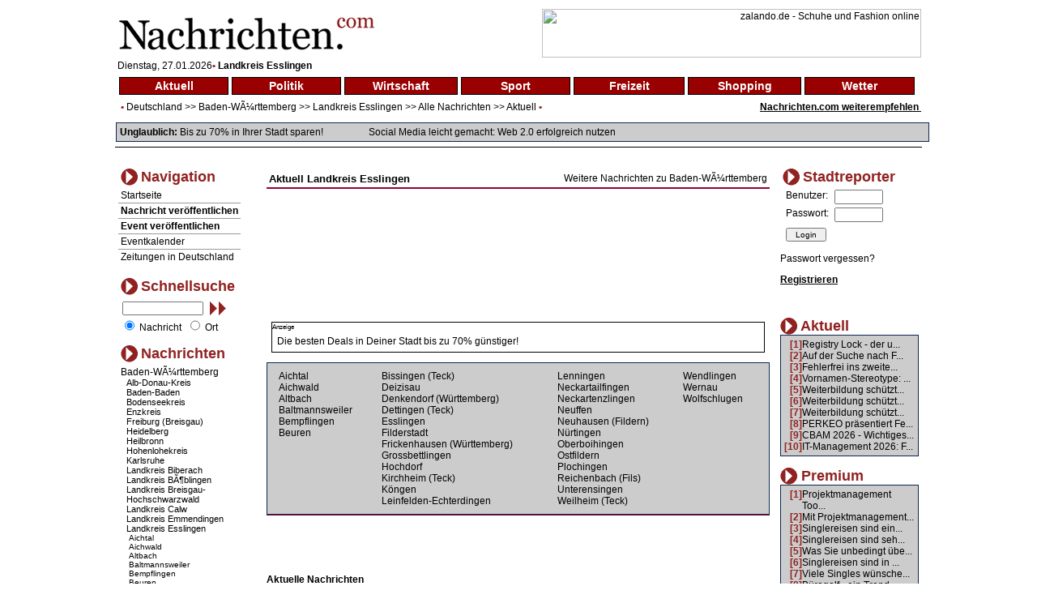

--- FILE ---
content_type: text/html
request_url: http://www.nachrichten.com/index.php?main=nav&ort=1200&sparte=1&selsparte=1&selort=1-1200
body_size: 10939
content:
<!DOCTYPE HTML PUBLIC "-//W3C//DTD HTML 4.01 Transitional//EN">
<html xmlns:fb="http://www.facebook.com/2008/fbml">
<head>
<title> Nachrichten Landkreis Esslingen - News Landkreis Esslingen Aktuell Aktuelle Nachrichten im Internet - berichten Sie aus Ihrer Stadt</title>
<meta http-equiv="Content-Type" content="text/html; charset=iso-8859-1">
<meta name="author" content="Focus Media Ltd.">
<meta name="publisher" content="Focus Media Ltd.">
<meta name="copyright" content="Focus Media Ltd.">
<meta name="keywords" content=", Landkreis Esslingen, Baden-WÃ¼rttemberg, Aktuell, , online, onlinezeitung, kurier, internet, region, wetter, informative, dienst, unterhaltung, forum, wirtschaft,zeitung, aktuell, seite, medien, plattform, newspaper, magazin,agentur,freizeit, markt,text,infos, kommentare, anzeiger, verzeichnis, deutsch, regional, sport, anzeigen, politik">
<meta name="description" content=" , Aktuell: Landkreis Esslingen -  aktuelle Nachrichten im Internet, werden Sie Stadtreporter und berichten  ber Ihre Gemeinde oder Stadt, aktuelle Nachrichten aus allen St dten und Gemeinden Deutschlands">
<meta name="language" content="de,at,ch">
<meta name="expires" content="3600">
<meta name="robots" content="index, follow, all"><meta name="distribution" content="global">
<meta name="pragma" content="no-cache">
<link href="style.css" rel="stylesheet" type="text/css">
<script src="http://ajax.aspnetcdn.com/ajax/jQuery/jquery-1.6.min.js" type="text/javascript"></script>
<link rel="alternate" type="application/rss+xml" title="News-Feed Nachrichten.com" href="rss.php" />
<link rel="alternate" type="application/rss+xml" title="News-Feed Nachrichten.com: Landkreis Esslingen" href="rss.php?ort=1200" /><link rel="alternate" type="application/rss+xml" title="News-Feed Nachrichten.com: Aktuell" href="rss.php?sparte=1" /><meta property="fb:app_id" content="197842580237242">
</head>
<body>
<div id="fb-root"></div><script src="http://connect.facebook.net/de_DE/all.js#appId=197842580237242&amp;xfbml=1"></script>
<script>try{
  window.fbAsyncInit = function() {
    FB.init({
      appId  : '197842580237242',
      status : true, // check login status
      cookie : true, // enable cookies to allow the server to access the session
      xfbml  : true  // parse XFBML
    });
  }

  (function() {
    var e = document.createElement('script');
    e.src = document.location.protocol + '//connect.facebook.net/de_DE/all.js';
    e.async = true;
    document.getElementById('fb-root').appendChild(e);
  }());}catch(e){}
</script>
<div id="newscontent">
<table width="100%" class="b1" bgcolor="#FFFFFF" border="0">
  <tr>
    <td align="left"><a href="http://www.nachrichten.com"><img src="images/nachrichten_logo.gif" border="0" alt="Nachrichten.com" /></a></td>
    <td align="right">
<a href='http://asl.nochrichten.de/adclick.php?bannerid=116&amp;zoneid=1&amp;source=&amp;dest=http%3A%2F%2Fpartners.webmasterplan.com%2Fclick.asp%3Fref%3D313589%26site%3D5643%26type%3Db566%26bnb%3D566' target='_blank'><img src='http://banners.webmasterplan.com/view.asp?ref=313589&site=5643&b=566' width='468' height='60' alt='zalando.de - Schuhe und Fashion online' title='zalando.de - Schuhe und Fashion online' border='0'></a><div id="beacon_116" style="position: absolute; left: 0px; top: 0px; visibility: hidden;"><img src='http://asl.nochrichten.de/adlog.php?bannerid=116&amp;clientid=10&amp;zoneid=1&amp;source=&amp;block=0&amp;capping=0&amp;cb=624f7d300c5c713ebbfe6b7de11bc887' width='0' height='0' alt='' style='width: 0px; height: 0px;'></div>    </td>
  </tr>
</table>
<span style="padding-left:5px;font-size:12px;">
Dienstag, 27.01.2026<span class="dot1">&bull;</span> <span style="font-weight:bold; font-size:12px;">Landkreis Esslingen</span></span>
<table width="100%" class="b1" bgcolor="#FFFFFF" border="0">
  <tr>
    <td>
<table width="100%" border="0" cellspacing="4" cellpadding="0"><tr><td class="topnav"><a href="/index.php?main=nav&amp;ort=1200&amp;sparte=1&amp;selsparte=1&amp;selort=1-1200" class="topnav" title="Nachrichten Aktuell">Aktuell</a></td><td class="topnav"><a href="/index.php?main=nav&amp;ort=1200&amp;sparte=2&amp;selsparte=2&amp;selort=1-1200" class="topnav" title="Nachrichten Politik">Politik</a></td><td class="topnav"><a href="/index.php?main=nav&amp;ort=1200&amp;sparte=3&amp;selsparte=3&amp;selort=1-1200" class="topnav" title="Nachrichten Wirtschaft">Wirtschaft</a></td><td class="topnav"><a href="/index.php?main=nav&amp;ort=1200&amp;sparte=4&amp;selsparte=4&amp;selort=1-1200" class="topnav" title="Nachrichten Sport">Sport</a></td><td class="topnav"><a href="/index.php?main=nav&amp;ort=1200&amp;sparte=5&amp;selsparte=5&amp;selort=1-1200" class="topnav" title="Nachrichten Freizeit">Freizeit</a></td><td class="topnav"><a href="/index.php?main=nav&amp;ort=1200&amp;sparte=6&amp;selsparte=6&amp;selort=1-1200" class="topnav" title="Nachrichten Shopping">Shopping</a></td><td class="topnav"><a href="/index.php?main=nav&amp;ort=1200&amp;sparte=8&amp;selsparte=8&amp;selort=1-1200" class="topnav" title="Nachrichten Wetter">Wetter</a></td><td></td></tr></table>    </td>
  </tr>
  <tr>
    <td>
      <table width="100%" border="0" cellspacing="0" cellpadding="0">
        <tr>
          <td>
            <span class="dot1">&nbsp;&nbsp;&bull;</span>
<a href="/index.php?main=nav&amp;ort=&amp;sparte=1&amp;selsparte=1&amp;selort=">Deutschland</a> >> <a href="/index.php?main=nav&amp;ort=1&amp;sparte=1&amp;selsparte=1&amp;selort=1" title="Nachrichten Baden-WÃ¼rttemberg">Baden-WÃ¼rttemberg</a> &gt;&gt; <a href="/index.php?main=nav&amp;ort=1200&amp;sparte=1&amp;selsparte=1&amp;selort=1-1200" title="Nachrichten Landkreis Esslingen">Landkreis Esslingen</a> &gt;&gt; <a href="/index.php?main=nav&amp;ort=1200&amp;sparte=&amp;selsparte=&amp;selort=1-1200">Alle Nachrichten</a> >> <a href="/index.php?main=nav&amp;ort=1200&amp;sparte=1&amp;selsparte=1&amp;selort=1-1200" title="Nachrichten Aktuell">Aktuell</a>            <span class="dot1">&bull;</span>
          </td>
          <td align="right" width="200">
<span style="font-weight:bold; font-size:1em; text-decoration:underline;"><a href="/index.php?main=nachricht_empf&amp;sparte=1&amp;selsparte=1&amp;ort=1200&amp;selort=1-1200" target="_self">Nachrichten.com weiterempfehlen&nbsp;</a></span>          </td>
          </tr>
      </table>
      <p class="search_table"><strong>Unglaublich:</strong> <a href="http://ad.zanox.com/ppc/?19415772C56268361T">Bis zu 70% in Ihrer Stadt sparen!</a>
      <img src="images/pixel.gif" width="50" height="1" alt="">
        <a href="http://www.amazon.de/gp/product/3929429020/ref=as_li_ss_tl?ie=UTF8&tag=studiummichae-21&linkCode=as2&camp=1638&creative=19454&creativeASIN=3929429020">Social Media leicht gemacht: Web 2.0 erfolgreich nutzen</a>      </p>
    </td>
  </tr>
  <tr>
    <td class="hspan"><img src="images/pixel.gif" width="1" height="1" alt=""></td>
  </tr>
</table>
<img src="images/pixel.gif" width="1" height="15" alt="">
<table width="100%" class="b1" bgcolor="#FFFFFF" border="0">
  <tr>
    <td>
      <table width="100%">
        <tr>
          <td valign="top">
<table border="0" cellspacing="0" cellpadding="0" class="nav_table">
  <tr align="left" valign="middle">
    <td>
      <table>
        <tr>
          <td><img src="images/pb2.gif" border="0" alt="" width="21" height="21"></td>
          <td valign="top"><span class="nav3">Navigation</span></td>
        </tr>
      </table>
    </td>
  </tr>
  <tr align="left" valign="middle">
    <td class="nav_sub">
      <a href="/index.php?main=home" target="_self">Startseite</a>    </td>
  </tr>

    <tr align="left" valign="middle">
       <td class="nav_sub"><a href="/index.php?main=anmeldung&amp;sparte=1&amp;selsparte=1&amp;ort=1200&amp;selort=1-1200" target="_self"><strong>Nachricht veröffentlichen</strong></a></td>
    </tr>
    <tr align="left" valign="middle">
       <td class="nav_sub"><a href="/index.php?main=anmeldung&amp;sparte=1&amp;selsparte=1&amp;ort=1200&amp;selort=1-1200" target="_self"><strong>Event veröffentlichen</strong></a></td>
    </tr>  <tr align="left" valign="middle">
    <td class="nav_sub">
    <a href="/index.php?main=cal" target="_self">Eventkalender</a>  </td>
  </tr>
  <tr align="left" valign="middle">
    <td class="nav_sub_nob">
    <a href="/index.php?main=zeit" target="_self">Zeitungen in Deutschland</a>  </td>
  </tr>
</table>
<br><form name="frm_search" action="/index.php?main=search&amp;txt_search_stichwort=&amp;sparte=1&amp;selsparte=1&amp;ort=1200&amp;selort=1-1200" target="_self" method="post"><table width="100%"  border="0" cellspacing="0" cellpadding="0" class="nav_table">
  <tr>
    <td>
      <table>
        <tr>
          <td><img src="images/pb2.gif" border="0" alt="" width="21" height="21"></td>
          <td valign="top"><span class="nav3">Schnellsuche</span></td>
        </tr>
      </table>
    <td>
  </tr>
  <tr>
    <td width="100" class="nav_sub_no" style="padding-left:5px; padding-top:5px" valign="top">
      <table width="100%" border="0" cellspacing="0" cellpadding="0">
          <tr>
          <td width="105">
            <input name="hid_search_stichwort" type="hidden" value="1" style="vertical-align:top">
            <input size="35" maxlength="100" name="txt_search_stichwort" type="text" value="">
          </td>
          <td>
            <a href="javascript:document.frm_search.submit();">&nbsp;<img src="./images/search2.gif" alt="suchen"></a>
          </td>
          </tr>
        </table>
    </td>
  </tr>
  <tr>
    <td class="nav_sub_no">
      
      &nbsp;<input type="radio" name="opt_search" value="nachricht" style="width:12px" checked >&nbsp;Nachricht
      &nbsp;<input type="radio" name="opt_search" value="ort" style="width:12px">&nbsp;Ort    </td>
  </tr>
</table>
</form><table border="0" cellspacing="0" cellpadding="0" class="nav_table">
  <tr>
    <td>
      <table>
        <tr>
          <td><img src="images/pb2.gif" border="0" alt="" width="21" height="21"></td>
          <td valign="top"><span class="nav3">Nachrichten</span></td>
        </tr>
      </table>
    </td>
  </tr>
<tr><td class="nav_sub"><a href="/index.php?main=nav&amp;ort=1&amp;sparte=1&amp;selsparte=1&amp;selort=1">Baden-WÃ¼rttemberg</a><div style="padding-left:7px;font-size:11px" align="left" ><a href="/index.php?main=nav&amp;ort=5044&amp;sparte=1&amp;selsparte=1&amp;selort=1-5044">Alb-Donau-Kreis</a></div>				 <div style="padding-left:7px;font-size:11px" align="left" ><a href="/index.php?main=nav&amp;ort=377&amp;sparte=1&amp;selsparte=1&amp;selort=1-377">Baden-Baden</a></div>				 <div style="padding-left:7px;font-size:11px" align="left" ><a href="/index.php?main=nav&amp;ort=1357&amp;sparte=1&amp;selsparte=1&amp;selort=1-1357">Bodenseekreis</a></div>				 <div style="padding-left:7px;font-size:11px" align="left" ><a href="/index.php?main=nav&amp;ort=3903&amp;sparte=1&amp;selsparte=1&amp;selort=1-3903">Enzkreis</a></div>				 <div style="padding-left:7px;font-size:11px" align="left" ><a href="/index.php?main=nav&amp;ort=1435&amp;sparte=1&amp;selsparte=1&amp;selort=1-1435">Freiburg (Breisgau)</a></div>				 <div style="padding-left:7px;font-size:11px" align="left" ><a href="/index.php?main=nav&amp;ort=1856&amp;sparte=1&amp;selsparte=1&amp;selort=1-1856">Heidelberg</a></div>				 <div style="padding-left:7px;font-size:11px" align="left" ><a href="/index.php?main=nav&amp;ort=2005&amp;sparte=1&amp;selsparte=1&amp;selort=1-2005">Heilbronn</a></div>				 <div style="padding-left:7px;font-size:11px" align="left" ><a href="/index.php?main=nav&amp;ort=2469&amp;sparte=1&amp;selsparte=1&amp;selort=1-2469">Hohenlohekreis</a></div>				 <div style="padding-left:7px;font-size:11px" align="left" ><a href="/index.php?main=nav&amp;ort=2214&amp;sparte=1&amp;selsparte=1&amp;selort=1-2214">Karlsruhe</a></div>				 <div style="padding-left:7px;font-size:11px" align="left" ><a href="/index.php?main=nav&amp;ort=422&amp;sparte=1&amp;selsparte=1&amp;selort=1-422">Landkreis Biberach</a></div>				 <div style="padding-left:7px;font-size:11px" align="left" ><a href="/index.php?main=nav&amp;ort=389&amp;sparte=1&amp;selsparte=1&amp;selort=1-389">Landkreis BÃ¶blingen</a></div>				 <div style="padding-left:7px;font-size:11px" align="left" ><a href="/index.php?main=nav&amp;ort=1398&amp;sparte=1&amp;selsparte=1&amp;selort=1-1398">Landkreis Breisgau-Hochschwarzwald</a></div>				 <div style="padding-left:7px;font-size:11px" align="left" ><a href="/index.php?main=nav&amp;ort=753&amp;sparte=1&amp;selsparte=1&amp;selort=1-753">Landkreis Calw</a></div>				 <div style="padding-left:7px;font-size:11px" align="left" ><a href="/index.php?main=nav&amp;ort=1116&amp;sparte=1&amp;selsparte=1&amp;selort=1-1116">Landkreis Emmendingen</a></div>				 <div style="padding-left:7px;font-size:11px" align="left" ><a href="/index.php?main=nav&amp;ort=1200&amp;sparte=1&amp;selsparte=1&amp;selort=1-1200">Landkreis Esslingen</a></div>				 <div style="padding-left:10px;font-size:10px" align="left" ><a href="/index.php?main=nav&amp;ort=1224&amp;sparte=1&amp;selsparte=1&amp;selort=1-1200-1224">Aichtal</a></div>				 <div style="padding-left:10px;font-size:10px" align="left" ><a href="/index.php?main=nav&amp;ort=1218&amp;sparte=1&amp;selsparte=1&amp;selort=1-1200-1218">Aichwald</a></div>				 <div style="padding-left:10px;font-size:10px" align="left" ><a href="/index.php?main=nav&amp;ort=1213&amp;sparte=1&amp;selsparte=1&amp;selort=1-1200-1213">Altbach</a></div>				 <div style="padding-left:10px;font-size:10px" align="left" ><a href="/index.php?main=nav&amp;ort=1211&amp;sparte=1&amp;selsparte=1&amp;selort=1-1200-1211">Baltmannsweiler</a></div>				 <div style="padding-left:10px;font-size:10px" align="left" ><a href="/index.php?main=nav&amp;ort=1201&amp;sparte=1&amp;selsparte=1&amp;selort=1-1200-1201">Bempflingen</a></div>				 <div style="padding-left:10px;font-size:10px" align="left" ><a href="/index.php?main=nav&amp;ort=1202&amp;sparte=1&amp;selsparte=1&amp;selort=1-1200-1202">Beuren</a></div>				 <div style="padding-left:10px;font-size:10px" align="left" ><a href="/index.php?main=nav&amp;ort=1205&amp;sparte=1&amp;selsparte=1&amp;selort=1-1200-1205">Bissingen (Teck)</a></div>				 <div style="padding-left:10px;font-size:10px" align="left" ><a href="/index.php?main=nav&amp;ort=1217&amp;sparte=1&amp;selsparte=1&amp;selort=1-1200-1217">Deizisau</a></div>				 <div style="padding-left:10px;font-size:10px" align="left" ><a href="/index.php?main=nav&amp;ort=1225&amp;sparte=1&amp;selsparte=1&amp;selort=1-1200-1225">Denkendorf (WÃ¼rttemberg)</a></div>				 <div style="padding-left:10px;font-size:10px" align="left" ><a href="/index.php?main=nav&amp;ort=1212&amp;sparte=1&amp;selsparte=1&amp;selort=1-1200-1212">Dettingen (Teck)</a></div>				 <div style="padding-left:10px;font-size:10px" align="left" ><a href="/index.php?main=nav&amp;ort=1235&amp;sparte=1&amp;selsparte=1&amp;selort=1-1200-1235">Esslingen</a></div>				 <div style="padding-left:10px;font-size:10px" align="left" ><a href="/index.php?main=nav&amp;ort=1234&amp;sparte=1&amp;selsparte=1&amp;selort=1-1200-1234">Filderstadt</a></div>				 <div style="padding-left:10px;font-size:10px" align="left" ><a href="/index.php?main=nav&amp;ort=1221&amp;sparte=1&amp;selsparte=1&amp;selort=1-1200-1221">Frickenhausen (WÃ¼rttemberg)</a></div>				 <div style="padding-left:10px;font-size:10px" align="left" ><a href="/index.php?main=nav&amp;ort=1207&amp;sparte=1&amp;selsparte=1&amp;selort=1-1200-1207">Grossbettlingen</a></div>				 <div style="padding-left:10px;font-size:10px" align="left" ><a href="/index.php?main=nav&amp;ort=1209&amp;sparte=1&amp;selsparte=1&amp;selort=1-1200-1209">Hochdorf</a></div>				 <div style="padding-left:10px;font-size:10px" align="left" ><a href="/index.php?main=nav&amp;ort=1232&amp;sparte=1&amp;selsparte=1&amp;selort=1-1200-1232">Kirchheim (Teck)</a></div>				 <div style="padding-left:10px;font-size:10px" align="left" ><a href="/index.php?main=nav&amp;ort=1223&amp;sparte=1&amp;selsparte=1&amp;selort=1-1200-1223">KÃ¶ngen</a></div>				 <div style="padding-left:10px;font-size:10px" align="left" ><a href="/index.php?main=nav&amp;ort=1231&amp;sparte=1&amp;selsparte=1&amp;selort=1-1200-1231">Leinfelden-Echterdingen</a></div>				 <div style="padding-left:10px;font-size:10px" align="left" ><a href="/index.php?main=nav&amp;ort=1220&amp;sparte=1&amp;selsparte=1&amp;selort=1-1200-1220">Lenningen</a></div>				 <div style="padding-left:10px;font-size:10px" align="left" ><a href="/index.php?main=nav&amp;ort=1206&amp;sparte=1&amp;selsparte=1&amp;selort=1-1200-1206">Neckartailfingen</a></div>				 <div style="padding-left:10px;font-size:10px" align="left" ><a href="/index.php?main=nav&amp;ort=1216&amp;sparte=1&amp;selsparte=1&amp;selort=1-1200-1216">Neckartenzlingen</a></div>				 <div style="padding-left:10px;font-size:10px" align="left" ><a href="/index.php?main=nav&amp;ort=1215&amp;sparte=1&amp;selsparte=1&amp;selort=1-1200-1215">Neuffen</a></div>				 <div style="padding-left:10px;font-size:10px" align="left" ><a href="/index.php?main=nav&amp;ort=1226&amp;sparte=1&amp;selsparte=1&amp;selort=1-1200-1226">Neuhausen (Fildern)</a></div>				 <div style="padding-left:10px;font-size:10px" align="left" ><a href="/index.php?main=nav&amp;ort=1233&amp;sparte=1&amp;selsparte=1&amp;selort=1-1200-1233">NÃ¼rtingen</a></div>				 <div style="padding-left:10px;font-size:10px" align="left" ><a href="/index.php?main=nav&amp;ort=1210&amp;sparte=1&amp;selsparte=1&amp;selort=1-1200-1210">Oberboihingen</a></div>				 <div style="padding-left:10px;font-size:10px" align="left" ><a href="/index.php?main=nav&amp;ort=1230&amp;sparte=1&amp;selsparte=1&amp;selort=1-1200-1230">Ostfildern</a></div>				 <div style="padding-left:10px;font-size:10px" align="left" ><a href="/index.php?main=nav&amp;ort=1228&amp;sparte=1&amp;selsparte=1&amp;selort=1-1200-1228">Plochingen</a></div>				 <div style="padding-left:10px;font-size:10px" align="left" ><a href="/index.php?main=nav&amp;ort=1219&amp;sparte=1&amp;selsparte=1&amp;selort=1-1200-1219">Reichenbach (Fils)</a></div>				 <div style="padding-left:10px;font-size:10px" align="left" ><a href="/index.php?main=nav&amp;ort=1208&amp;sparte=1&amp;selsparte=1&amp;selort=1-1200-1208">Unterensingen</a></div>				 <div style="padding-left:10px;font-size:10px" align="left" ><a href="/index.php?main=nav&amp;ort=1222&amp;sparte=1&amp;selsparte=1&amp;selort=1-1200-1222">Weilheim (Teck)</a></div>				 <div style="padding-left:10px;font-size:10px" align="left" ><a href="/index.php?main=nav&amp;ort=1229&amp;sparte=1&amp;selsparte=1&amp;selort=1-1200-1229">Wendlingen</a></div>				 <div style="padding-left:10px;font-size:10px" align="left" ><a href="/index.php?main=nav&amp;ort=1227&amp;sparte=1&amp;selsparte=1&amp;selort=1-1200-1227">Wernau</a></div>				 <div style="padding-left:10px;font-size:10px" align="left" ><a href="/index.php?main=nav&amp;ort=1214&amp;sparte=1&amp;selsparte=1&amp;selort=1-1200-1214">Wolfschlugen</a></div>				 <div style="padding-left:7px;font-size:11px" align="left" ><a href="/index.php?main=nav&amp;ort=1309&amp;sparte=1&amp;selsparte=1&amp;selort=1-1309">Landkreis Freudenstadt</a></div>				 <div style="padding-left:7px;font-size:11px" align="left" ><a href="/index.php?main=nav&amp;ort=1627&amp;sparte=1&amp;selsparte=1&amp;selort=1-1627">Landkreis GÃ¶ppingen</a></div>				 <div style="padding-left:7px;font-size:11px" align="left" ><a href="/index.php?main=nav&amp;ort=1857&amp;sparte=1&amp;selsparte=1&amp;selort=1-1857">Landkreis Heidenheim</a></div>				 <div style="padding-left:7px;font-size:11px" align="left" ><a href="/index.php?main=nav&amp;ort=1966&amp;sparte=1&amp;selsparte=1&amp;selort=1-1966">Landkreis Heilbronn</a></div>				 <div style="padding-left:7px;font-size:11px" align="left" ><a href="/index.php?main=nav&amp;ort=2184&amp;sparte=1&amp;selsparte=1&amp;selort=1-2184">Landkreis Karlsruhe</a></div>				 <div style="padding-left:7px;font-size:11px" align="left" ><a href="/index.php?main=nav&amp;ort=613&amp;sparte=1&amp;selsparte=1&amp;selort=1-613">Landkreis Konstanz</a></div>				 <div style="padding-left:7px;font-size:11px" align="left" ><a href="/index.php?main=nav&amp;ort=2769&amp;sparte=1&amp;selsparte=1&amp;selort=1-2769">Landkreis LÃ¶rrach</a></div>				 <div style="padding-left:7px;font-size:11px" align="left" ><a href="/index.php?main=nav&amp;ort=2574&amp;sparte=1&amp;selsparte=1&amp;selort=1-2574">Landkreis Ludwigsburg</a></div>				 <div style="padding-left:7px;font-size:11px" align="left" ><a href="/index.php?main=nav&amp;ort=4064&amp;sparte=1&amp;selsparte=1&amp;selort=1-4064">Landkreis Rastatt</a></div>				 <div style="padding-left:7px;font-size:11px" align="left" ><a href="/index.php?main=nav&amp;ort=4296&amp;sparte=1&amp;selsparte=1&amp;selort=1-4296">Landkreis Ravensburg</a></div>				 <div style="padding-left:7px;font-size:11px" align="left" ><a href="/index.php?main=nav&amp;ort=4247&amp;sparte=1&amp;selsparte=1&amp;selort=1-4247">Landkreis Reutlingen</a></div>				 <div style="padding-left:7px;font-size:11px" align="left" ><a href="/index.php?main=nav&amp;ort=4325&amp;sparte=1&amp;selsparte=1&amp;selort=1-4325">Landkreis Rottweil</a></div>				 <div style="padding-left:7px;font-size:11px" align="left" ><a href="/index.php?main=nav&amp;ort=4458&amp;sparte=1&amp;selsparte=1&amp;selort=1-4458">Landkreis SchwÃ¤bisch Hall</a></div>				 <div style="padding-left:7px;font-size:11px" align="left" ><a href="/index.php?main=nav&amp;ort=4527&amp;sparte=1&amp;selsparte=1&amp;selort=1-4527">Landkreis Sigmaringen</a></div>				 <div style="padding-left:7px;font-size:11px" align="left" ><a href="/index.php?main=nav&amp;ort=4991&amp;sparte=1&amp;selsparte=1&amp;selort=1-4991">Landkreis Tuttlingen</a></div>				 <div style="padding-left:7px;font-size:11px" align="left" ><a href="/index.php?main=nav&amp;ort=4975&amp;sparte=1&amp;selsparte=1&amp;selort=1-4975">Landkreis TÃ¼bingen</a></div>				 <div style="padding-left:7px;font-size:11px" align="left" ><a href="/index.php?main=nav&amp;ort=5377&amp;sparte=1&amp;selsparte=1&amp;selort=1-5377">Landkreis Waldshut</a></div>				 <div style="padding-left:7px;font-size:11px" align="left" ><a href="/index.php?main=nav&amp;ort=4842&amp;sparte=1&amp;selsparte=1&amp;selort=1-4842">Main-Tauber-Kreis</a></div>				 <div style="padding-left:7px;font-size:11px" align="left" ><a href="/index.php?main=nav&amp;ort=2847&amp;sparte=1&amp;selsparte=1&amp;selort=1-2847">Mannheim</a></div>				 <div style="padding-left:7px;font-size:11px" align="left" ><a href="/index.php?main=nav&amp;ort=3042&amp;sparte=1&amp;selsparte=1&amp;selort=1-3042">Neckar-Odenwald-Kreis</a></div>				 <div style="padding-left:7px;font-size:11px" align="left" ><a href="/index.php?main=nav&amp;ort=3612&amp;sparte=1&amp;selsparte=1&amp;selort=1-3612">Ortenaukreis</a></div>				 <div style="padding-left:7px;font-size:11px" align="left" ><a href="/index.php?main=nav&amp;ort=50&amp;sparte=1&amp;selsparte=1&amp;selort=1-50">Ostalbkreis</a></div>				 <div style="padding-left:7px;font-size:11px" align="left" ><a href="/index.php?main=nav&amp;ort=3927&amp;sparte=1&amp;selsparte=1&amp;selort=1-3927">Pforzheim</a></div>				 <div style="padding-left:7px;font-size:11px" align="left" ><a href="/index.php?main=nav&amp;ort=5311&amp;sparte=1&amp;selsparte=1&amp;selort=1-5311">Rems-Murr-Kreis</a></div>				 <div style="padding-left:7px;font-size:11px" align="left" ><a href="/index.php?main=nav&amp;ort=1810&amp;sparte=1&amp;selsparte=1&amp;selort=1-1810">Rhein-Neckar-Kreis</a></div>				 <div style="padding-left:7px;font-size:11px" align="left" ><a href="/index.php?main=nav&amp;ort=5157&amp;sparte=1&amp;selsparte=1&amp;selort=1-5157">Schwarzwald-Baar-Kreis</a></div>				 <div style="padding-left:7px;font-size:11px" align="left" ><a href="/index.php?main=nav&amp;ort=4358&amp;sparte=1&amp;selsparte=1&amp;selort=1-4358">Stuttgart</a></div>				 <div style="padding-left:7px;font-size:11px" align="left" ><a href="/index.php?main=nav&amp;ort=5064&amp;sparte=1&amp;selsparte=1&amp;selort=1-5064">Ulm</a></div>				 <div style="padding-left:7px;font-size:11px" align="left" ><a href="/index.php?main=nav&amp;ort=488&amp;sparte=1&amp;selsparte=1&amp;selort=1-488">Zollernalbkreis</a></div>				 </td></tr><tr><td class="nav_sub"><a href="/index.php?main=nav&amp;ort=2&amp;sparte=1&amp;selsparte=1&amp;selort=2">Bayern</a></td></tr><tr><td class="nav_sub"><a href="/index.php?main=nav&amp;ort=3&amp;sparte=1&amp;selsparte=1&amp;selort=3">Berlin</a></td></tr><tr><td class="nav_sub"><a href="/index.php?main=nav&amp;ort=4&amp;sparte=1&amp;selsparte=1&amp;selort=4">Brandenburg</a></td></tr><tr><td class="nav_sub"><a href="/index.php?main=nav&amp;ort=5&amp;sparte=1&amp;selsparte=1&amp;selort=5">Bremen</a></td></tr><tr><td class="nav_sub"><a href="/index.php?main=nav&amp;ort=6&amp;sparte=1&amp;selsparte=1&amp;selort=6">Hamburg</a></td></tr><tr><td class="nav_sub"><a href="/index.php?main=nav&amp;ort=7&amp;sparte=1&amp;selsparte=1&amp;selort=7">Hessen</a></td></tr><tr><td class="nav_sub"><a href="/index.php?main=nav&amp;ort=8&amp;sparte=1&amp;selsparte=1&amp;selort=8">Mecklenburg-Vorpommern</a></td></tr><tr><td class="nav_sub"><a href="/index.php?main=nav&amp;ort=9&amp;sparte=1&amp;selsparte=1&amp;selort=9">Niedersachsen</a></td></tr><tr><td class="nav_sub"><a href="/index.php?main=nav&amp;ort=10&amp;sparte=1&amp;selsparte=1&amp;selort=10">Nordrhein-Westfalen</a></td></tr><tr><td class="nav_sub"><a href="/index.php?main=nav&amp;ort=11&amp;sparte=1&amp;selsparte=1&amp;selort=11">Rheinland-Pfalz</a></td></tr><tr><td class="nav_sub"><a href="/index.php?main=nav&amp;ort=12&amp;sparte=1&amp;selsparte=1&amp;selort=12">Saarland</a></td></tr><tr><td class="nav_sub"><a href="/index.php?main=nav&amp;ort=14&amp;sparte=1&amp;selsparte=1&amp;selort=14">Sachsen</a></td></tr><tr><td class="nav_sub"><a href="/index.php?main=nav&amp;ort=13&amp;sparte=1&amp;selsparte=1&amp;selort=13">Sachsen-Anhalt</a></td></tr><tr><td class="nav_sub"><a href="/index.php?main=nav&amp;ort=15&amp;sparte=1&amp;selsparte=1&amp;selort=15">Schleswig-Holstein</a></td></tr><tr><td class="nav_sub_nob"><a href="/index.php?main=nav&amp;ort=16&amp;sparte=1&amp;selsparte=1&amp;selort=16">ThÃ¼ringen</a></td></tr></table>
<p>
  <span style="font-size:70%">Anzeige</span><br/>
  <a rel="nofollow" href="http://www.stellenmarkt.de/stellenangebote/" title="Stellenangebote" target="_blank">Stellenangebote</a><br />
</p>
<p></p>          </td>
          <td width="540" style="padding-left:10px; padding-right:10px; vertical-align:top; padding-top:5px">
            <img src="images/spacer.gif" width="540" height="1" alt="">

          <table width="100%">
            <tr>
              <td class="nachricht_ueber">Aktuell&nbsp;<a href="http://www.nachrichten.com/Landkreis Esslingen">Landkreis Esslingen</a></td>
              <td align="right" valign="bottom"><a href="http://www.nachrichten.com/Baden-WÃ¼rttemberg">Weitere Nachrichten zu Baden-WÃ¼rttemberg</a></td>
            </tr>
          </table><table width="100%" border="0" cellspacing="0" cellpadding="0">
  <tr>
    <td class="nav-line2"></td>
  </tr>
</table><p align="center">
  <script type="text/javascript"><!--
  /*google_ad_client = "pub-9313893690831000";
  google_alternate_color = "FFFFFF";
  google_ad_width = 468;
  google_ad_height = 15;
  google_ad_format = "468x15_0ads_al";
  //2007-06-05: ncom-2
  google_ad_channel = "1231747917";
  google_color_border = "FFFFFF";
  google_color_bg = "FFFFFF";
  google_color_link = "000000";
  google_color_text = "000000";
  google_color_url = "4C4C4C";*/
  //-->
  </script>
  <script type="text/javascript"><!--
    google_ad_client = "pub-8789036490644364";
    /* 468x15, Erstellt 15.05.09 */
    google_ad_slot = "9537725136";
    google_ad_width = 468;
    google_ad_height = 15;
    //-->
  </script>
  <script type="text/javascript" src="http://pagead2.googlesyndication.com/pagead/show_ads.js"></script>
</p>
<table width="100%" border="0" cellspacing="4" cellpadding="0"><tr><td></td></tr></table><br><a href="/index.php?main=nav&amp;ort=&amp;sparte=1&amp;selsparte=1&amp;selort=&amp;expnews=1"><img src="/images/spacer.gif" alt="" ></a><a href="/index.php?main=nav&amp;ort=&amp;sparte=1&amp;selsparte=1&amp;selort=&amp;expnews=2"><img src="/images/spacer.gif" alt="" ></a><a href="/index.php?main=nav&amp;ort=&amp;sparte=1&amp;selsparte=1&amp;selort=&amp;expnews=3"><img src="/images/spacer.gif" alt="" ></a><a href="/index.php?main=nav&amp;ort=&amp;sparte=1&amp;selsparte=1&amp;selort=&amp;expnews=4"><img src="/images/spacer.gif" alt="" ></a><a href="/index.php?main=nav&amp;ort=&amp;sparte=1&amp;selsparte=1&amp;selort=&amp;expnews=5"><img src="/images/spacer.gif" alt="" ></a><a href="/index.php?main=nav&amp;ort=&amp;sparte=1&amp;selsparte=1&amp;selort=&amp;expnews=6"><img src="/images/spacer.gif" alt="" ></a><br><br>  <p align="center">
    <script type="text/javascript"><!--
      /*google_ad_client = "pub-8789036490644364";
      google_ad_width = 468;
      google_ad_height = 60;
      google_ad_format = "468x60_as";
      google_ad_type = "text_image";
      //2007-01-26: nachrichtencom
      google_ad_channel = "4104301067";
      google_color_border = "FFFFFF";
      google_color_bg = "FFFFFF";
      google_color_link = "000000";
      google_color_text = "000000";
      google_color_url = "4C4C4C";*/
      //-->
    </script>
    <script type="text/javascript"><!--
      google_ad_client = "pub-8789036490644364";
      /* 468x60, Erstellt 15.05.09 */
      google_ad_slot = "0026598595";
      google_ad_width = 468;
      google_ad_height = 60;
      //-->
    </script>
    <script type="text/javascript" src="http://pagead2.googlesyndication.com/pagead/show_ads.js"></script>
  </p>
  <p>
<div style="text-align:left;margin:0.5em;border:1px solid black;"><span style="font-size:70%;">Anzeige</span><br /><div style="padding:0.5em;"><a href='http://asl.nochrichten.de/adclick.php?bannerid=101&amp;zoneid=6&amp;source=&amp;dest=http%3A%2F%2Fad.zanox.com%2Fppc%2F%3F19415772C56268361T' target='_blank'>Die besten Deals in Deiner Stadt bis zu 70% günstiger!</a><div id="beacon_101" style="position: absolute; left: 0px; top: 0px; visibility: hidden;"><img src='http://asl.nochrichten.de/adlog.php?bannerid=101&amp;clientid=10&amp;zoneid=6&amp;source=&amp;block=0&amp;capping=0&amp;cb=1fa3ccf7c25b1de5e90958f5cb3af776' width='0' height='0' alt='' style='width: 0px; height: 0px;'></div></div></div>  </p>
<table width="100%" border="0" cellspacing="0" cellpadding="0" class="search_table">
  <tr>
    <td>
      <table width="100%" border="0" cellspacing="5" cellpadding="0">
        <tr>
          <td valign="top" style="padding-left:5px">
<a href="/index.php?main=nav&amp;ort=1224&amp;sparte=1&amp;selsparte=1&amp;selort=1-1200-1224">Aichtal  </a><br><a href="/index.php?main=nav&amp;ort=1218&amp;sparte=1&amp;selsparte=1&amp;selort=1-1200-1218">Aichwald  </a><br><a href="/index.php?main=nav&amp;ort=1213&amp;sparte=1&amp;selsparte=1&amp;selort=1-1200-1213">Altbach  </a><br><a href="/index.php?main=nav&amp;ort=1211&amp;sparte=1&amp;selsparte=1&amp;selort=1-1200-1211">Baltmannsweiler  </a><br><a href="/index.php?main=nav&amp;ort=1201&amp;sparte=1&amp;selsparte=1&amp;selort=1-1200-1201">Bempflingen  </a><br><a href="/index.php?main=nav&amp;ort=1202&amp;sparte=1&amp;selsparte=1&amp;selort=1-1200-1202">Beuren  </a><br></td><td valign="top" style="padding-left:5px"><a href="/index.php?main=nav&amp;ort=1205&amp;sparte=1&amp;selsparte=1&amp;selort=1-1200-1205">Bissingen (Teck)  </a><br><a href="/index.php?main=nav&amp;ort=1217&amp;sparte=1&amp;selsparte=1&amp;selort=1-1200-1217">Deizisau  </a><br><a href="/index.php?main=nav&amp;ort=1225&amp;sparte=1&amp;selsparte=1&amp;selort=1-1200-1225">Denkendorf (Württemberg)  </a><br><a href="/index.php?main=nav&amp;ort=1212&amp;sparte=1&amp;selsparte=1&amp;selort=1-1200-1212">Dettingen (Teck)  </a><br><a href="/index.php?main=nav&amp;ort=1235&amp;sparte=1&amp;selsparte=1&amp;selort=1-1200-1235">Esslingen  </a><br><a href="/index.php?main=nav&amp;ort=1234&amp;sparte=1&amp;selsparte=1&amp;selort=1-1200-1234">Filderstadt  </a><br><a href="/index.php?main=nav&amp;ort=1221&amp;sparte=1&amp;selsparte=1&amp;selort=1-1200-1221">Frickenhausen (Württemberg)  </a><br><a href="/index.php?main=nav&amp;ort=1207&amp;sparte=1&amp;selsparte=1&amp;selort=1-1200-1207">Grossbettlingen  </a><br><a href="/index.php?main=nav&amp;ort=1209&amp;sparte=1&amp;selsparte=1&amp;selort=1-1200-1209">Hochdorf  </a><br><a href="/index.php?main=nav&amp;ort=1232&amp;sparte=1&amp;selsparte=1&amp;selort=1-1200-1232">Kirchheim (Teck)  </a><br><a href="/index.php?main=nav&amp;ort=1223&amp;sparte=1&amp;selsparte=1&amp;selort=1-1200-1223">Köngen  </a><br><a href="/index.php?main=nav&amp;ort=1231&amp;sparte=1&amp;selsparte=1&amp;selort=1-1200-1231">Leinfelden-Echterdingen  </a><br></td><td valign="top" style="padding-left:5px"><a href="/index.php?main=nav&amp;ort=1220&amp;sparte=1&amp;selsparte=1&amp;selort=1-1200-1220">Lenningen  </a><br><a href="/index.php?main=nav&amp;ort=1206&amp;sparte=1&amp;selsparte=1&amp;selort=1-1200-1206">Neckartailfingen  </a><br><a href="/index.php?main=nav&amp;ort=1216&amp;sparte=1&amp;selsparte=1&amp;selort=1-1200-1216">Neckartenzlingen  </a><br><a href="/index.php?main=nav&amp;ort=1215&amp;sparte=1&amp;selsparte=1&amp;selort=1-1200-1215">Neuffen  </a><br><a href="/index.php?main=nav&amp;ort=1226&amp;sparte=1&amp;selsparte=1&amp;selort=1-1200-1226">Neuhausen (Fildern)  </a><br><a href="/index.php?main=nav&amp;ort=1233&amp;sparte=1&amp;selsparte=1&amp;selort=1-1200-1233">Nürtingen  </a><br><a href="/index.php?main=nav&amp;ort=1210&amp;sparte=1&amp;selsparte=1&amp;selort=1-1200-1210">Oberboihingen  </a><br><a href="/index.php?main=nav&amp;ort=1230&amp;sparte=1&amp;selsparte=1&amp;selort=1-1200-1230">Ostfildern  </a><br><a href="/index.php?main=nav&amp;ort=1228&amp;sparte=1&amp;selsparte=1&amp;selort=1-1200-1228">Plochingen  </a><br><a href="/index.php?main=nav&amp;ort=1219&amp;sparte=1&amp;selsparte=1&amp;selort=1-1200-1219">Reichenbach (Fils)  </a><br><a href="/index.php?main=nav&amp;ort=1208&amp;sparte=1&amp;selsparte=1&amp;selort=1-1200-1208">Unterensingen  </a><br><a href="/index.php?main=nav&amp;ort=1222&amp;sparte=1&amp;selsparte=1&amp;selort=1-1200-1222">Weilheim (Teck)  </a><br></td><td valign="top" style="padding-left:5px"><a href="/index.php?main=nav&amp;ort=1229&amp;sparte=1&amp;selsparte=1&amp;selort=1-1200-1229">Wendlingen  </a><br><a href="/index.php?main=nav&amp;ort=1227&amp;sparte=1&amp;selsparte=1&amp;selort=1-1200-1227">Wernau  </a><br><a href="/index.php?main=nav&amp;ort=1214&amp;sparte=1&amp;selsparte=1&amp;selort=1-1200-1214">Wolfschlugen  </a><br></td></tr>      </table>
    </td>
  </tr>
</table>
<table width="100%" border="0" cellspacing="0" cellpadding="0">
  <tr>
    <td class="nav-line"></td>
  </tr>
</table><script type="text/javascript"><!--
        google_ad_client = "pub-9313893690831000";
        google_ad_width = 468;
        google_ad_height = 60;
        google_ad_format = "468x60_as";
        google_cpa_choice = "CAEQABAAEAAQABAAEAAaCFnxHrtsXxuEKKG24qwBKJ3h96oBKL-6jH0o04Km7AEo7NPsrgIo-7yB2AE";
        google_ad_channel = "9946203947";
        google_color_border = "FFFFFF";
        google_color_bg = "FFFFFF";
        google_color_link = "000000";
        google_color_text = "000000";
        google_color_url = "4C4C4C";
        //-->
        </script>
        <script type="text/javascript" src="http://pagead2.googlesyndication.com/pagead/show_ads.js">
        </script><br><h3 class="header">Aktuelle Nachrichten</h3>
      <table width="540" border="0" cellspacing="5" cellpadding="0">
        <tr><td width="173">
            <table width="173" border="0" cellspacing="0" cellpadding="0">
              <tr>
                <td class="nav_sub" width="180">
                  Kirchheim (Teck)
                </td>
              </tr>
              <tr>
                <td class="news_title_all"><a href="index.php?main=nav&amp;ort=1232&amp;sparte=1&amp;selsparte=1&amp;selort=1-1200-1232&amp;selnews=9397">Der Teckbote: Zeitung für die Stadt Kirchheim unter Teck und das Umland</a></td>
              </tr>
              <tr>
                <td>
                  Zeitungen in Deutschland: Der Teckbote 

Der Tec...
                  <a href="index.php?main=nav&amp;ort=1232&amp;sparte=1&amp;selsparte=1&amp;selort=1-1200-1232&amp;selnews=9397"><img alt="" src="./images/news_ext.gif"></a>
                </td>
              </tr>
            </table>
            <br>
          </td><td width="173">
            <table width="173" border="0" cellspacing="0" cellpadding="0">
              <tr>
                <td class="nav_sub" width="180">
                  Esslingen
                </td>
              </tr>
              <tr>
                <td class="news_title_all"><a href="index.php?main=nav&amp;ort=1235&amp;sparte=1&amp;selsparte=1&amp;selort=1-1200-1235&amp;selnews=51515">Urlaub am Bodensee,  Last minute Ferienwohnung in Lindau mieten...</a></td>
              </tr>
              <tr>
                <td>
                  In 10 Gehminuten am Bodensee dem Schwäbischen Meer...
                  <a href="index.php?main=nav&amp;ort=1235&amp;sparte=1&amp;selsparte=1&amp;selort=1-1200-1235&amp;selnews=51515"><img alt="" src="./images/news_ext.gif"></a>
                </td>
              </tr>
            </table>
            <br>
          </td><td width="173">
            <table width="173" border="0" cellspacing="0" cellpadding="0">
              <tr>
                <td class="nav_sub" width="180">
                  Esslingen
                </td>
              </tr>
              <tr>
                <td class="news_title_all"><a href="index.php?main=nav&amp;ort=1235&amp;sparte=1&amp;selsparte=1&amp;selort=1-1200-1235&amp;selnews=39351">Internetnutzer möchten finden und nicht suchen!</a></td>
              </tr>
              <tr>
                <td>
                  Gut 80% aller Internet-Nutzer informieren sich übe...
                  <a href="index.php?main=nav&amp;ort=1235&amp;sparte=1&amp;selsparte=1&amp;selort=1-1200-1235&amp;selnews=39351"><img alt="" src="./images/news_ext.gif"></a>
                </td>
              </tr>
            </table>
            <br>
          </td></tr><tr><td width="173">
            <table width="173" border="0" cellspacing="0" cellpadding="0">
              <tr>
                <td class="nav_sub" width="180">
                  Wolfschlugen
                </td>
              </tr>
              <tr>
                <td class="news_title_all"><a href="index.php?main=nav&amp;ort=1214&amp;sparte=1&amp;selsparte=1&amp;selort=1-1200-1214&amp;selnews=14587">Wolfschlugen ist eine Gemeinde im Landkreis Esslingen.</a></td>
              </tr>
              <tr>
                <td>
                  Wolfschlugen ist eine Gemeinde im Landkreis Esslin...
                  <a href="index.php?main=nav&amp;ort=1214&amp;sparte=1&amp;selsparte=1&amp;selort=1-1200-1214&amp;selnews=14587"><img alt="" src="./images/news_ext.gif"></a>
                </td>
              </tr>
            </table>
            <br>
          </td><td width="173">
            <table width="173" border="0" cellspacing="0" cellpadding="0">
              <tr>
                <td class="nav_sub" width="180">
                  Neuffen
                </td>
              </tr>
              <tr>
                <td class="news_title_all"><a href="index.php?main=nav&amp;ort=1215&amp;sparte=1&amp;selsparte=1&amp;selort=1-1200-1215&amp;selnews=14335">Neuffen liegt am Fuße des Hohenneuffens am Nordrand der Schwäbischen Alb.</a></td>
              </tr>
              <tr>
                <td>
                  Neuffen liegt am Fuße des Hohenneuffens am Nordran...
                  <a href="index.php?main=nav&amp;ort=1215&amp;sparte=1&amp;selsparte=1&amp;selort=1-1200-1215&amp;selnews=14335"><img alt="" src="./images/news_ext.gif"></a>
                </td>
              </tr>
            </table>
            <br>
          </td><td width="173">
            <table width="173" border="0" cellspacing="0" cellpadding="0">
              <tr>
                <td class="nav_sub" width="180">
                  Deizisau
                </td>
              </tr>
              <tr>
                <td class="news_title_all"><a href="index.php?main=nav&amp;ort=1217&amp;sparte=1&amp;selsparte=1&amp;selort=1-1200-1217&amp;selnews=14227">Die Gemeinde Deizisau liegt mit ihren rund 7.000 Einwohnern am Neckar.</a></td>
              </tr>
              <tr>
                <td>
                  Die Gemeinde Deizisau liegt mit ihren rund 7.000 E...
                  <a href="index.php?main=nav&amp;ort=1217&amp;sparte=1&amp;selsparte=1&amp;selort=1-1200-1217&amp;selnews=14227"><img alt="" src="./images/news_ext.gif"></a>
                </td>
              </tr>
            </table>
            <br>
          </td></tr>
    </table><br><h3 class="header">Nachrichtenübersicht: Landkreis Esslingen</h3>
    <table width="520" border="0" cellspacing="5" cellpadding="0">
      <tr>
          <td width="173"><h4 class="subheader"><a href="/index.php?main=nav&amp;ort=1200&amp;sparte=1&amp;selsparte=1&amp;selort=1-1200">Aktuell</a></h4>
            <div style="padding-left:3px;"><span style="font-size:10px; font-weight:bold; text-decoration:underline">17.10.2011</span> <a href="/index.php?main=nav&amp;ort=1232&amp;sparte=1&amp;selsparte=1&amp;selort=1-1200-1232&amp;selnews=9397" title="Kirchheim (Teck): Der Teckbote: Zeitung für die Stadt Kirchheim unter Teck und das Umland">Der Teckbote: Zeitung für die Stadt Kirchheim unter Teck und das Umland</a><br><span style="font-size:10px; font-weight:bold; text-decoration:underline">07.06.2010</span> <a href="/index.php?main=nav&amp;ort=1235&amp;sparte=1&amp;selsparte=1&amp;selort=1-1200-1235&amp;selnews=51515" title="Esslingen: Urlaub am Bodensee, Last minute Ferienwohnung in Lindau mieten...">Urlaub am Bodensee,  Last minute Ferienwohnung in Lindau mieten...</a><br><span style="font-size:10px; font-weight:bold; text-decoration:underline">16.07.2009</span> <a href="/index.php?main=nav&amp;ort=1235&amp;sparte=1&amp;selsparte=1&amp;selort=1-1200-1235&amp;selnews=39351" title="Esslingen: Internetnutzer möchten finden und nicht suchen!">Internetnutzer möchten finden und nicht suchen!</a><br><span style="font-size:10px; font-weight:bold; text-decoration:underline">04.04.2008</span> <a href="/index.php?main=nav&amp;ort=1214&amp;sparte=1&amp;selsparte=1&amp;selort=1-1200-1214&amp;selnews=14587" title="Wolfschlugen: Wolfschlugen ist eine Gemeinde im Landkreis Esslingen.">Wolfschlugen ist eine Gemeinde im Landkreis Esslingen.</a><br><span style="font-size:10px; font-weight:bold; text-decoration:underline">04.04.2008</span> <a href="/index.php?main=nav&amp;ort=1215&amp;sparte=1&amp;selsparte=1&amp;selort=1-1200-1215&amp;selnews=14335" title="Neuffen: Neuffen liegt am Fuße des Hohenneuffens am Nordrand der Schwäbischen Alb.">Neuffen liegt am Fuße des Hohenneuffens am Nordrand der Schwäbischen Alb.</a><br><span style="font-size:10px; font-weight:bold; text-decoration:underline">28.03.2008</span> <a href="/index.php?main=nav&amp;ort=1217&amp;sparte=1&amp;selsparte=1&amp;selort=1-1200-1217&amp;selnews=14227" title="Deizisau: Die Gemeinde Deizisau liegt mit ihren rund 7.000 Einwohnern am Neckar.">Die Gemeinde Deizisau liegt mit ihren rund 7.000 Einwohnern am Neckar.</a><br></div>
            <br>
          </td>
          <td width="173"><h4 class="subheader"><a href="/index.php?main=nav&amp;ort=1200&amp;sparte=2&amp;selsparte=2&amp;selort=1-1200">Politik</a></h4>
            <div style="padding-left:3px;"><span style="font-size:10px; font-weight:bold; text-decoration:underline">21.01.2026</span> <a href="/index.php?main=nav&amp;ort=1235&amp;sparte=2&amp;selsparte=2&amp;selort=1-1200-1235&amp;selnews=130702" title="Esslingen: Kyocera präsentiert Metalinse mit steuerbarem Fokus">Kyocera präsentiert Metalinse mit steuerbarem Fokus</a><br><span style="font-size:10px; font-weight:bold; text-decoration:underline">04.12.2025</span> <a href="/index.php?main=nav&amp;ort=1235&amp;sparte=2&amp;selsparte=2&amp;selort=1-1200-1235&amp;selnews=130550" title="Esslingen: Kyocera stellt Abstandssensor mit drei Objektiven vor">Kyocera stellt Abstandssensor mit drei Objektiven vor</a><br><span style="font-size:10px; font-weight:bold; text-decoration:underline">03.12.2025</span> <a href="/index.php?main=nav&amp;ort=1235&amp;sparte=2&amp;selsparte=2&amp;selort=1-1200-1235&amp;selnews=130537" title="Esslingen: Kyoceras Liebling des Monats - Messerblock inkl. zwei Messer">Kyoceras Liebling des Monats - Messerblock inkl. zwei Messer</a><br><span style="font-size:10px; font-weight:bold; text-decoration:underline">28.11.2025</span> <a href="/index.php?main=nav&amp;ort=1235&amp;sparte=2&amp;selsparte=2&amp;selort=1-1200-1235&amp;selnews=130526" title="Esslingen: Kyoceras Meilenstein in der Unterwasser-Kommunikation">Kyoceras Meilenstein in der Unterwasser-Kommunikation</a><br><span style="font-size:10px; font-weight:bold; text-decoration:underline">21.11.2025</span> <a href="/index.php?main=nav&amp;ort=1235&amp;sparte=2&amp;selsparte=2&amp;selort=1-1200-1235&amp;selnews=130494" title="Esslingen: Kyocera stellt auf der CES 2026 seine Innovationen aus">Kyocera stellt auf der CES 2026 seine Innovationen aus</a><br><span style="font-size:10px; font-weight:bold; text-decoration:underline">14.11.2025</span> <a href="/index.php?main=nav&amp;ort=1235&amp;sparte=2&amp;selsparte=2&amp;selort=1-1200-1235&amp;selnews=130452" title="Esslingen: Kyocera stellt auf der Space Tech Expo Europe 2025 aus">Kyocera stellt auf der Space Tech Expo Europe 2025 aus</a><br></div>
            <br>
          </td>
          <td width="173"><h4 class="subheader"><a href="/index.php?main=nav&amp;ort=1200&amp;sparte=3&amp;selsparte=3&amp;selort=1-1200">Wirtschaft</a></h4>
            <div style="padding-left:3px;"><span style="font-size:10px; font-weight:bold; text-decoration:underline">27.10.2021</span> <a href="/index.php?main=nav&amp;ort=1233&amp;sparte=3&amp;selsparte=3&amp;selort=1-1200-1233&amp;selnews=117213" title="Nürtingen: Der Autoankauf Esslingen am Neckar kauft nicht nur fahrbereite Gebrauchtwagen">Der Autoankauf Esslingen am Neckar kauft nicht nur fahrbereite Gebrauchtwagen</a><br><span style="font-size:10px; font-weight:bold; text-decoration:underline">27.07.2021</span> <a href="/index.php?main=nav&amp;ort=1231&amp;sparte=3&amp;selsparte=3&amp;selort=1-1200-1231&amp;selnews=116287" title="Leinfelden-Echterdingen: Mikrochips für die Fahrzeugvernetzung von morgen">Mikrochips für die Fahrzeugvernetzung von morgen</a><br><span style="font-size:10px; font-weight:bold; text-decoration:underline">23.01.2018</span> <a href="/index.php?main=nav&amp;ort=1221&amp;sparte=3&amp;selsparte=3&amp;selort=1-1200-1221&amp;selnews=101806" title="Frickenhausen (Württemberg): Zeitersparnis und Arbeitserleichterung durch schlaue Produktentwicklungen aus Stuttgart">Zeitersparnis und Arbeitserleichterung durch schlaue Produktentwicklungen aus Stuttgart</a><br><span style="font-size:10px; font-weight:bold; text-decoration:underline">20.02.2017</span> <a href="/index.php?main=nav&amp;ort=1221&amp;sparte=3&amp;selsparte=3&amp;selort=1-1200-1221&amp;selnews=97331" title="Frickenhausen (Württemberg): Gesellschafter-Trio übernimmt Klebebandfabrikation aus Frickenhausen">Gesellschafter-Trio übernimmt Klebebandfabrikation aus Frickenhausen</a><br><span style="font-size:10px; font-weight:bold; text-decoration:underline">28.02.2015</span> <a href="/index.php?main=nav&amp;ort=1234&amp;sparte=3&amp;selsparte=3&amp;selort=1-1200-1234&amp;selnews=86486" title="Filderstadt: Modulare Steuerungslösung für energieeffiziente Elektromobilität">Modulare Steuerungslösung für energieeffiziente Elektromobilität</a><br><span style="font-size:10px; font-weight:bold; text-decoration:underline">08.10.2014</span> <a href="/index.php?main=nav&amp;ort=1235&amp;sparte=3&amp;selsparte=3&amp;selort=1-1200-1235&amp;selnews=84347" title="Esslingen: Jetzt Neu  Beratung – Persönliche Channeling Horoskope- Persönliche Affirmationen für Sie!">Jetzt Neu  Beratung – Persönliche Channeling Horoskope- Persönliche Affirmationen für Sie!</a><br></div>
            <br>
          </td></tr><tr>
          <td width="173"><h4 class="subheader"><a href="/index.php?main=nav&amp;ort=1200&amp;sparte=4&amp;selsparte=4&amp;selort=1-1200">Sport</a></h4>
            <div style="padding-left:3px;"><span style="font-size:10px; font-weight:bold; text-decoration:underline">26.07.2011</span> <a href="/index.php?main=nav&amp;ort=1233&amp;sparte=4&amp;selsparte=4&amp;selort=1-1200-1233&amp;selnews=61278" title="Nürtingen: Freundschaftsspiel FKN mit Stadt Nürtingen  endete 5:3">Freundschaftsspiel FKN mit Stadt Nürtingen  endete 5:3</a><br><span style="font-size:10px; font-weight:bold; text-decoration:underline">09.05.2011</span> <a href="/index.php?main=nav&amp;ort=1235&amp;sparte=4&amp;selsparte=4&amp;selort=1-1200-1235&amp;selnews=59936" title="Esslingen: Mit Genuss durchs Täle laufen 5.Halbmarathon Oberes Filstal">Mit Genuss durchs Täle laufen 5.Halbmarathon Oberes Filstal</a><br><span style="font-size:10px; font-weight:bold; text-decoration:underline">07.05.2011</span> <a href="/index.php?main=nav&amp;ort=1234&amp;sparte=4&amp;selsparte=4&amp;selort=1-1200-1234&amp;selnews=59907" title="Filderstadt: Mit Genuss durchs Täle laufen  5.Halbmarathon Oberes Filstal">Mit Genuss durchs Täle laufen  5.Halbmarathon Oberes Filstal</a><br><span style="font-size:10px; font-weight:bold; text-decoration:underline">01.02.2011</span> <a href="/index.php?main=nav&amp;ort=1235&amp;sparte=4&amp;selsparte=4&amp;selort=1-1200-1235&amp;selnews=57716" title="Esslingen: Hallenfußballturnier_für_Hobbymannschaften_und_Freizeitkiker">Hallenfußballturnier_für_Hobbymannschaften_und_Freizeitkiker</a><br><span style="font-size:10px; font-weight:bold; text-decoration:underline">20.02.2009</span> <a href="/index.php?main=nav&amp;ort=1235&amp;sparte=4&amp;selsparte=4&amp;selort=1-1200-1235&amp;selnews=34106" title="Esslingen: Leistung Steigern ohne Medikamente, Proprioceptive Einlagen machen es möglich">Leistung Steigern ohne Medikamente,  Proprioceptive Einlagen machen es möglich</a><br><span style="font-size:10px; font-weight:bold; text-decoration:underline">18.09.2008</span> <a href="/index.php?main=nav&amp;ort=1235&amp;sparte=4&amp;selsparte=4&amp;selort=1-1200-1235&amp;selnews=29821" title="Esslingen: 1000 Mini-Spielfelder für Deutschland und 1 für Leinfelden-Echterdingen">1000 Mini-Spielfelder für Deutschland und 1 für Leinfelden-Echterdingen</a><br></div>
            <br>
          </td>
          <td width="173"><h4 class="subheader"><a href="/index.php?main=nav&amp;ort=1200&amp;sparte=5&amp;selsparte=5&amp;selort=1-1200">Freizeit</a></h4>
            <div style="padding-left:3px;"><span style="font-size:10px; font-weight:bold; text-decoration:underline">20.05.2025</span> <a href="/index.php?main=nav&amp;ort=1233&amp;sparte=5&amp;selsparte=5&amp;selort=1-1200-1233&amp;selnews=129591" title="Nürtingen: Fahrzeugaufbereitung Keramikbeschichtung Autoankauf in Nürtingen">Fahrzeugaufbereitung Keramikbeschichtung Autoankauf in Nürtingen</a><br><span style="font-size:10px; font-weight:bold; text-decoration:underline">29.01.2024</span> <a href="/index.php?main=nav&amp;ort=1233&amp;sparte=5&amp;selsparte=5&amp;selort=1-1200-1233&amp;selnews=126643" title="Nürtingen: Wohnmobil mieten in Kirchheim Wernau Nürtingen Wendlingen">Wohnmobil mieten in Kirchheim Wernau Nürtingen Wendlingen</a><br><span style="font-size:10px; font-weight:bold; text-decoration:underline">18.12.2023</span> <a href="/index.php?main=nav&amp;ort=1228&amp;sparte=5&amp;selsparte=5&amp;selort=1-1200-1228&amp;selnews=126424" title="Plochingen: Paartherapie in der Nähe - Esslingen, Stuttgart, Denkendorf">Paartherapie in der Nähe - Esslingen,  Stuttgart,  Denkendorf</a><br><span style="font-size:10px; font-weight:bold; text-decoration:underline">06.07.2018</span> <a href="/index.php?main=nav&amp;ort=1232&amp;sparte=5&amp;selsparte=5&amp;selort=1-1200-1232&amp;selnews=103399" title="Kirchheim (Teck): Falkstock-Festival: Ein Sound der Hilfe möglich macht ">Falkstock-Festival: Ein Sound der Hilfe möglich macht </a><br><span style="font-size:10px; font-weight:bold; text-decoration:underline">02.08.2017</span> <a href="/index.php?main=nav&amp;ort=1234&amp;sparte=5&amp;selsparte=5&amp;selort=1-1200-1234&amp;selnews=99703" title="Filderstadt: Hurtigruten-Reise im TUI ReiseCenter Michelstadt buchen und 500€ Bordguthaben geschenkt">Hurtigruten-Reise im TUI ReiseCenter Michelstadt buchen und 500€ Bordguthaben geschenkt</a><br><span style="font-size:10px; font-weight:bold; text-decoration:underline">08.07.2017</span> <a href="/index.php?main=nav&amp;ort=1235&amp;sparte=5&amp;selsparte=5&amp;selort=1-1200-1235&amp;selnews=99345" title="Esslingen: Hurtigruten-Sonderreise mit 500 Euro Bordguthaben vom 4.-15.9.2018 buchen">Hurtigruten-Sonderreise mit 500 Euro Bordguthaben vom 4.-15.9.2018 buchen</a><br></div>
            <br>
          </td>
          <td width="173"><h4 class="subheader"><a href="/index.php?main=nav&amp;ort=1200&amp;sparte=6&amp;selsparte=6&amp;selort=1-1200">Shopping</a></h4>
            <div style="padding-left:3px;"><span style="font-size:10px; font-weight:bold; text-decoration:underline">05.11.2020</span> <a href="/index.php?main=nav&amp;ort=1235&amp;sparte=6&amp;selsparte=6&amp;selort=1-1200-1235&amp;selnews=113800" title="Esslingen: Peeling mit Sylter Austernschale - die Alternative zu Microplastics">Peeling mit Sylter Austernschale - die Alternative zu Microplastics</a><br><span style="font-size:10px; font-weight:bold; text-decoration:underline">09.09.2020</span> <a href="/index.php?main=nav&amp;ort=1232&amp;sparte=6&amp;selsparte=6&amp;selort=1-1200-1232&amp;selnews=113170" title="Kirchheim (Teck): Individuell geflochtene Tau Hundehalsbänder und Hundeleinen">Individuell geflochtene Tau Hundehalsbänder und Hundeleinen</a><br><span style="font-size:10px; font-weight:bold; text-decoration:underline">06.09.2020</span> <a href="/index.php?main=nav&amp;ort=1232&amp;sparte=6&amp;selsparte=6&amp;selort=1-1200-1232&amp;selnews=113138" title="Kirchheim (Teck): Neues am Herbst-Modehimmel www.mode-apart.yatego.com">Neues am Herbst-Modehimmel www.mode-apart.yatego.com</a><br><span style="font-size:10px; font-weight:bold; text-decoration:underline">03.07.2020</span> <a href="/index.php?main=nav&amp;ort=1235&amp;sparte=6&amp;selsparte=6&amp;selort=1-1200-1235&amp;selnews=112384" title="Esslingen: Die schönen Dinge des Lebens - Hautpflege vom Feinsten - LITORAGE Meereskosmetik">Die schönen Dinge des Lebens - Hautpflege vom Feinsten - LITORAGE Meereskosmetik</a><br><span style="font-size:10px; font-weight:bold; text-decoration:underline">16.09.2019</span> <a href="/index.php?main=nav&amp;ort=1205&amp;sparte=6&amp;selsparte=6&amp;selort=1-1200-1205&amp;selnews=108841" title="Bissingen (Teck): So werden Testsieger gewählt und Tests durchgeführt">So werden Testsieger gewählt und Tests durchgeführt</a><br><span style="font-size:10px; font-weight:bold; text-decoration:underline">19.10.2017</span> <a href="/index.php?main=nav&amp;ort=1235&amp;sparte=6&amp;selsparte=6&amp;selort=1-1200-1235&amp;selnews=100693" title="Esslingen: 70 % günstiger ggü. UVP www.versand-damenmode.de">70 % günstiger ggü. UVP www.versand-damenmode.de</a><br></div>
            <br>
          </td></tr><tr><td colspan="3"></td>
        </tr>
      </table>          </td>
          <td>

  <form name="login" action="/index.php?main=user&amp;sparte=1&amp;selsparte=1&amp;ort=1200&amp;selort=1-1200&amp;selreg=settings" method="post">
  <input type="hidden" name="out" value="0">
  <table>
    <tr>
      <td><img src="images/pb2.gif" border="0" alt="" width="21" height="21"></td>
      <td valign="top"><span class="nav3">Stadtreporter</span></td>
    </tr>
  </table>
  <table width="100%"  border="0" cellspacing="0" cellpadding="2" style="padding-left:5px;padding-right:5px">
    <tr>
    <td width="60" align="left">Benutzer:</td>
    <td width="120"><input name="user" type="text" style="height:18px;width:60px"></td>
    </tr>

    <tr>
    <td align="left">Passwort:</td>
    <td><input name="pass" type="password" style="height:18px;width:60px"></td>
    </tr>

    <tr>
    <td align="left" colspan="2" style="padding-top:5px;"><input type="submit" name="sub_login" value="Login" style="width:50px"></td>
    <td></td>
    </tr>
  </table>
  </form><p><a href="index.php?main=user&amp;sparte=&amp;selsparte=&amp;ort=&amp;selort=&amp;selreg=settings">Passwort vergessen?</a></p><p><span style="font-weight:bold; font-size:1em; text-decoration:underline;"><a href="/index.php?main=anmeldung" target="_self">Registrieren</a></span><p><br /><style type="text/css">
#clipkit-playlistTeaser2 {position:relative; width:160px; height: auto; background:transparent;}
#clipkit-playlistTeaser2 a {display:block; text-decoration:none; color:#333;cursor:pointer}
#clipkit-playlistTeaser2 .ck-logo {position:absolute; top:10px; left:250px}
#clipkit-playlistTeaser2 div.ck-thumb {
                border:1px solid #999; padding: 3px; overflow:auto; margin-bottom: 1px;
                background: -webkit-gradient(linear, 0% 100%, 0% 0%, from(#eee), color-stop(0.4, #ccc));
                background:-moz-linear-gradient(center bottom,#eee 0,#ccc 40%);
                -ms-filter:'progid:DXImageTransform.Microsoft.Gradient(startColorStr=#CCCCCC, endColorStr=#EEEEEE)';
                filter:progid:DXImageTransform.Microsoft.Gradient(startColorStr=#CCCCCC,endColorStr=#EEEEEE);width:160px;
            }
#clipkit-playlistTeaser2 div.ck-thumb img {width:90px;height:60px;display:block; margin-right: 3px; float: left;}
</style><br />
<table width="100%" border="0" cellspacing="0" cellpadding="0">
  <tr>
    <td><img src="images/pb2.gif" border="0" alt="" width="21" height="21"><span class="nav3">&nbsp;Aktuell</span></td>
  </tr><tr>
    <td>
      <table width="100%" border="0" cellspacing="0" cellpadding="0" class="top10_table"><tr>
            <td align="right"><font color="#902221"><b>[1]</b></font></td>
            <td align="left" ><a href="/index.php?main=nav&amp;ort=2183&amp;sparte=2&amp;selsparte=2&amp;selort=10-2183&amp;selnews=130724">Registry Lock - der u...</a></td>
          </tr><tr>
            <td align="right"><font color="#902221"><b>[2]</b></font></td>
            <td align="left" ><a href="/index.php?main=nav&amp;ort=346&amp;sparte=5&amp;selsparte=5&amp;selort=3-346&amp;selnews=130723">Auf der Suche nach  F...</a></td>
          </tr><tr>
            <td align="right"><font color="#902221"><b>[3]</b></font></td>
            <td align="left" ><a href="/index.php?main=nav&amp;ort=531&amp;sparte=2&amp;selsparte=2&amp;selort=10-531&amp;selnews=130722">Fehlerfrei ins zweite...</a></td>
          </tr><tr>
            <td align="right"><font color="#902221"><b>[4]</b></font></td>
            <td align="left" ><a href="/index.php?main=nav&amp;ort=1662&amp;sparte=2&amp;selsparte=2&amp;selort=16-1654-1662&amp;selnews=130721">Vornamen-Stereotype: ...</a></td>
          </tr><tr>
            <td align="right"><font color="#902221"><b>[5]</b></font></td>
            <td align="left" ><a href="/index.php?main=nav&amp;ort=1855&amp;sparte=3&amp;selsparte=3&amp;selort=1-1810-1855&amp;selnews=130720">Weiterbildung schützt...</a></td>
          </tr><tr>
            <td align="right"><font color="#902221"><b>[6]</b></font></td>
            <td align="left" ><a href="/index.php?main=nav&amp;ort=5063&amp;sparte=5&amp;selsparte=5&amp;selort=1-5044-5063&amp;selnews=130719">Weiterbildung schützt...</a></td>
          </tr><tr>
            <td align="right"><font color="#902221"><b>[7]</b></font></td>
            <td align="left" ><a href="/index.php?main=nav&amp;ort=2483&amp;sparte=5&amp;selsparte=5&amp;selort=1-2469-2483&amp;selnews=130718">Weiterbildung schützt...</a></td>
          </tr><tr>
            <td align="right"><font color="#902221"><b>[8]</b></font></td>
            <td align="left" ><a href="/index.php?main=nav&amp;ort=2597&amp;sparte=3&amp;selsparte=3&amp;selort=1-2574-2597&amp;selnews=130717">PERKEO präsentiert Fe...</a></td>
          </tr><tr>
            <td align="right"><font color="#902221"><b>[9]</b></font></td>
            <td align="left" ><a href="/index.php?main=nav&amp;ort=346&amp;sparte=2&amp;selsparte=2&amp;selort=3-346&amp;selnews=130716">CBAM 2026 - Wichtiges...</a></td>
          </tr><tr>
            <td align="right"><font color="#902221"><b>[10]</b></font></td>
            <td align="left" ><a href="/index.php?main=nav&amp;ort=1935&amp;sparte=2&amp;selsparte=2&amp;selort=6-1935&amp;selnews=130715">IT-Management 2026: F...</a></td>
          </tr></table>
      </td>
    </tr>
</table><br />
<table width="100%" border="0" cellspacing="0" cellpadding="0">
  <tr>
    <td><img src="images/pb2.gif" border="0" alt="" width="21" height="21"><span class="nav3">&nbsp;Premium</span></td>
  </tr><tr>
    <td>
      <table width="100%" border="0" cellspacing="0" cellpadding="0" class="top10_table"><tr>
            <td align="right"><font color="#902221"><b>[1]</b></font></td>
            <td align="left" ><a href="/index.php?main=newsread&newsid=30506">Projektmanagement Too...</a></td>
          </tr><tr>
            <td align="right"><font color="#902221"><b>[2]</b></font></td>
            <td align="left" ><a href="/index.php?main=newsread&newsid=30505">Mit Projektmanagement...</a></td>
          </tr><tr>
            <td align="right"><font color="#902221"><b>[3]</b></font></td>
            <td align="left" ><a href="/index.php?main=newsread&newsid=30504">Singlereisen sind ein...</a></td>
          </tr><tr>
            <td align="right"><font color="#902221"><b>[4]</b></font></td>
            <td align="left" ><a href="/index.php?main=newsread&newsid=30503">Singlereisen sind seh...</a></td>
          </tr><tr>
            <td align="right"><font color="#902221"><b>[5]</b></font></td>
            <td align="left" ><a href="/index.php?main=newsread&newsid=30502">Was Sie unbedingt übe...</a></td>
          </tr><tr>
            <td align="right"><font color="#902221"><b>[6]</b></font></td>
            <td align="left" ><a href="/index.php?main=newsread&newsid=30501">Singlereisen sind in ...</a></td>
          </tr><tr>
            <td align="right"><font color="#902221"><b>[7]</b></font></td>
            <td align="left" ><a href="/index.php?main=newsread&newsid=30500">Viele Singles wünsche...</a></td>
          </tr><tr>
            <td align="right"><font color="#902221"><b>[8]</b></font></td>
            <td align="left" ><a href="/index.php?main=newsread&newsid=30499">Bürogolf - ein Trend ...</a></td>
          </tr><tr>
            <td align="right"><font color="#902221"><b>[9]</b></font></td>
            <td align="left" ><a href="/index.php?main=newsread&newsid=30498">Ferienhäuser in Kroat...</a></td>
          </tr><tr>
            <td align="right"><font color="#902221"><b>[10]</b></font></td>
            <td align="left" ><a href="/index.php?main=newsread&newsid=30497">Was Sie schon immer ü...</a></td>
          </tr><tr>
            <td colspan="2" align="right"><a href="/index.php?main=newsread">mehr...</a></td>
          </tr></table>
      </td>
    </tr>
</table><br />
<table width="100%" border="0" cellspacing="0" cellpadding="0">
  <tr>
    <td><img src="images/pb2.gif" border="0" alt="" width="21" height="21"><span class="nav3">&nbsp;Beliebt</span></td>
  </tr><tr>
    <td>
      <table width="100%" border="0" cellspacing="0" cellpadding="0" class="top10_table"><tr>
            <td align="right"><font color="#902221"><b>[1]</b></font></td>
            <td align="left" ><a href="/index.php?main=nav&amp;ort=2846&amp;sparte=1&amp;selsparte=1&amp;selort=2-2846&amp;selnews=112411">&amp;#9757;  WhatsApp kon...</a></td>
          </tr><tr>
            <td align="right"><font color="#902221"><b>[2]</b></font></td>
            <td align="left" ><a href="/index.php?main=nav&amp;ort=1935&amp;sparte=1&amp;selsparte=1&amp;selort=6-1935&amp;selnews=8544">Bild-Zeitung - die be...</a></td>
          </tr><tr>
            <td align="right"><font color="#902221"><b>[3]</b></font></td>
            <td align="left" ><a href="/index.php?main=nav&amp;ort=2308&amp;sparte=1&amp;selsparte=1&amp;selort=11-2289-2308&amp;selnews=10114">Oeffentlicher Anzeige...</a></td>
          </tr><tr>
            <td align="right"><font color="#902221"><b>[4]</b></font></td>
            <td align="left" ><a href="/index.php?main=nav&amp;ort=3655&amp;sparte=1&amp;selsparte=1&amp;selort=1-3612-3655&amp;selnews=10117">Offenburger Tageblatt...</a></td>
          </tr><tr>
            <td align="right"><font color="#902221"><b>[5]</b></font></td>
            <td align="left" ><a href="/index.php?main=nav&amp;ort=3884&amp;sparte=1&amp;selsparte=1&amp;selort=10-3874-3884&amp;selnews=10610">Westfälisches Volksbl...</a></td>
          </tr><tr>
            <td align="right"><font color="#902221"><b>[6]</b></font></td>
            <td align="left" ><a href="/index.php?main=nav&amp;ort=574&amp;sparte=1&amp;selsparte=1&amp;selort=9-574&amp;selnews=243">Braunschweiger Zeitun...</a></td>
          </tr><tr>
            <td align="right"><font color="#902221"><b>[7]</b></font></td>
            <td align="left" ><a href="/index.php?main=nav&amp;ort=1055&amp;sparte=1&amp;selsparte=1&amp;selort=16-1055&amp;selnews=8638">Thüringer Allgemeine:...</a></td>
          </tr><tr>
            <td align="right"><font color="#902221"><b>[8]</b></font></td>
            <td align="left" ><a href="/index.php?main=nav&amp;ort=4397&amp;sparte=1&amp;selsparte=1&amp;selort=12-4388-4397&amp;selnews=119">Saarbrücker Zeitung -...</a></td>
          </tr><tr>
            <td align="right"><font color="#902221"><b>[9]</b></font></td>
            <td align="left" ><a href="/index.php?main=nav&amp;ort=4081&amp;sparte=1&amp;selsparte=1&amp;selort=1-4064-4081&amp;selnews=9261">Acher- und Bühler Bot...</a></td>
          </tr><tr>
            <td align="right"><font color="#902221"><b>[10]</b></font></td>
            <td align="left" ><a href="/index.php?main=nav&amp;ort=1612&amp;sparte=1&amp;selsparte=1&amp;selort=10-1599-1612&amp;selnews=10055">Oberbergische Volksze...</a></td>
          </tr></table>
      </td>
    </tr>
</table>          </td>
        </tr>
      </table>
    </td>
  </tr>
</table>
<table width="900" class="b1" bgcolor="#FFFFFF" border="0">
  <tr>
    <td style="text-align:center;">
<p>&nbsp;</p><a href="/index.php?main=search">Nachrichten finden</a> | <a href="/index.php?main=cal" title="Eventkalender">Eventkalender</a> | <a href="/index.php?main=grund" title="Grundsätze">Grundsätze</a> | <a href="/index.php?main=imp" title="Impressum">Impressum</a> | <a href="http://www.nachrichten.net" target="_blank" title="Aktuelle Nachrichten">Aktuelle Nachrichten</a>      <h3>&copy; 2026 by <a href="http://www.nachrichten.com" title="Nachrichten">Nachrichten.com</a></h3>
    </td>
  </tr>
</table>
<!-- Google tag (gtag.js) -->
<script async src="https://www.googletagmanager.com/gtag/js?id=G-5W3V9WVKLS"></script>
<script>
  window.dataLayer = window.dataLayer || [];
  function gtag(){dataLayer.push(arguments);}
  gtag('js', new Date());

  gtag('config', 'G-5W3V9WVKLS');
</script>
<!-- Piwik -->
<script type="text/javascript">
var pkBaseURL = (("https:" == document.location.protocol) ? "https://t.stellen1.de/" : "http://t.stellen1.de/");
document.write(unescape("%3Cscript src='" + pkBaseURL + "piwik.js' type='text/javascript'%3E%3C/script%3E"));
</script><script type="text/javascript">
try {
var piwikTracker = Piwik.getTracker(pkBaseURL + "piwik.php", 8);
piwikTracker.trackPageView();
piwikTracker.enableLinkTracking();
} catch( err ) {}
</script><noscript><p><img src="http://t.stellen1.de/piwik.php?idsite=8" style="border:0" alt="" /></p></noscript>
<!-- End Piwik Tracking Tag -->
<script type="text/javascript">
$(document).ready(function() {
  initAddThis();
});
     function initAddThis() 
     {
          addthis.init()
     }
     
</script>

</div>

</body>
</html>

--- FILE ---
content_type: text/html; charset=utf-8
request_url: https://www.google.com/recaptcha/api2/aframe
body_size: 250
content:
<!DOCTYPE HTML><html><head><meta http-equiv="content-type" content="text/html; charset=UTF-8"></head><body><script nonce="JGPw8WvcoWCcjnhOzkpMJQ">/** Anti-fraud and anti-abuse applications only. See google.com/recaptcha */ try{var clients={'sodar':'https://pagead2.googlesyndication.com/pagead/sodar?'};window.addEventListener("message",function(a){try{if(a.source===window.parent){var b=JSON.parse(a.data);var c=clients[b['id']];if(c){var d=document.createElement('img');d.src=c+b['params']+'&rc='+(localStorage.getItem("rc::a")?sessionStorage.getItem("rc::b"):"");window.document.body.appendChild(d);sessionStorage.setItem("rc::e",parseInt(sessionStorage.getItem("rc::e")||0)+1);localStorage.setItem("rc::h",'1769530651266');}}}catch(b){}});window.parent.postMessage("_grecaptcha_ready", "*");}catch(b){}</script></body></html>